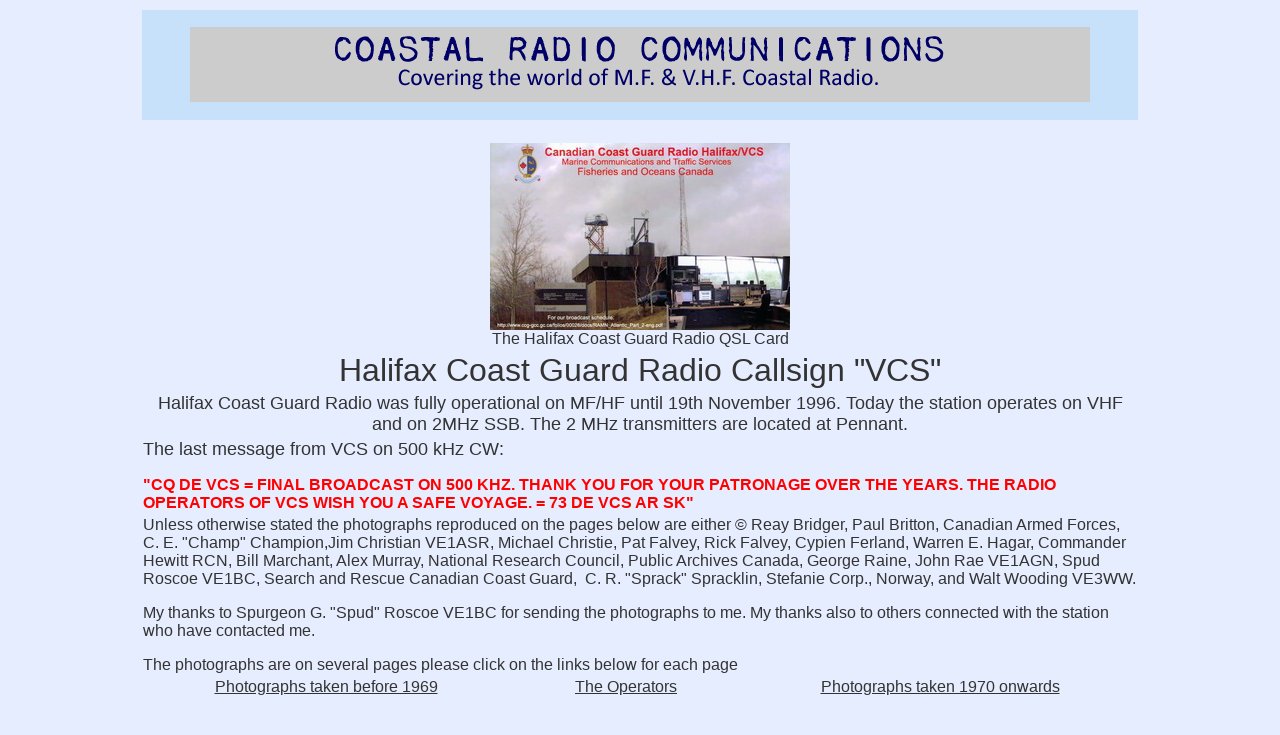

--- FILE ---
content_type: text/html
request_url: http://coastalradio.org.uk/worldcoastal/halifax/halifax.htm
body_size: 6045
content:
<html>
<head>
<title>Halifax Coast Guard Radio VCS</title>
<meta http-equiv="Content-Type" content="text/html; charset=iso-8859-1">
</head>

<body bgcolor="#E6edff" text="#333333" link="#333333" vlink="#333333" alink="#333333">
<table width="1000" border="0" align="center">
  <tr>
    <td height="110" bgcolor="#C6E1F9"><div align="center"><img src="../headername.png" alt="" width="900" height="75"></div></td>
  </tr>
</table>
<br>
<table width="1000" border="0" align="center">
  <tr>
    <td colspan="3"><div align="center"><a href="VCS QSL.JPG"><img src="1VCS QSL.jpg" alt="VCS QSL" width="300" height="187" border="0"></a><br>
      <font size="3" face="Arial, Helvetica, sans-serif">The Halifax Coast Guard Radio QSL Card</font></div></td>
  </tr>
  <tr>
    <td colspan="3"><div align="center"><font color="#333333" size="6" face="Arial">Halifax Coast Guard Radio Callsign &quot;VCS&quot;</font></div></td>
  </tr>
  <tr>
    <td colspan="3"><div align="center"><font face="Arial" size="4">Halifax Coast Guard Radio was fully operational 
  on MF/HF until 19th November 1996. Today the station operates on VHF and on 
  2MHz SSB. The 2 MHz transmitters are located at Pennant.</font></div></td>
  </tr>
  <tr>
    <td colspan="3"><p><font face="Arial" size="4">The last message from VCS on 500 kHz CW: </font></p>
      <p><font face="Arial" color="#FF0000"><b>"CQ DE VCS = FINAL BROADCAST ON 500 KHZ. 
        THANK YOU FOR YOUR PATRONAGE OVER THE YEARS. THE RADIO OPERATORS OF VCS WISH 
    YOU A SAFE VOYAGE. = 73 DE VCS AR SK" </b></font></p></td>
  </tr>
  <tr>
    <td colspan="3"><p><font color="#333333" size="3" face="Arial">Unless otherwise stated the photographs reproduced 
      on the pages below are either 
      &copy; Reay Bridger, Paul Britton, Canadian Armed Forces, C. E. "Champ" Champion,Jim 
      Christian VE1ASR, Michael Christie, Pat Falvey, Rick Falvey, Cypien Ferland, 
      Warren E. Hagar, Commander Hewitt RCN, Bill Marchant, Alex Murray, National 
      Research Council, Public Archives Canada, George Raine, John Rae VE1AGN, Spud 
      Roscoe VE1BC, Search and Rescue Canadian Coast Guard, &nbsp;C. R. "Sprack" Spracklin, 
      Stefanie Corp., Norway, and Walt Wooding VE3WW. </font></p>
      <p><font face="Arial" size="3" color="#333333">My thanks to Spurgeon G. "Spud" 
        Roscoe VE1BC for sending the photographs to me. My thanks also to others connected 
        with the station who have contacted me.</font></p>
      <p><font face="Arial" size="3" color="#333333">The photographs are on several 
    pages please click on the links below for each page</font></p></td>
  </tr>
  <tr> 
    <td width="37%"> 
      <div align="center"><font size="3" face="Arial" color="#333333"><a href="../halifax2/halifax2.htm">Photographs 
    taken before 1969</a></font></div>    </td>
    <td width="23%"> 
      <div align="center"><font color="#333333" size="3" face="Arial"><a href="../halifax1/halifax1.htm">The 
    Operators</a></font></div>    </td>
    <td width="40%"> 
      <div align="center"><font face="Arial" size="3" color="#000099"><a href="../halifax3/halifax3.htm">Photographs 
    taken 1970 onwards</a></font></div>    </td>
  </tr>
</table>
<p>&nbsp;</p><table width="1000" border="0" align="center">
  <tr align="center" valign="middle"> 
    <td> 
      <div align="center"><font color="#FF0000" size="4" face="Arial"><a href="../halifaxstations/stations.htm">Click 
        HERE for a list of the stations that have made up Halifax Coast Guard 
    Radio</a></font></div>    </td>
  </tr>
  <tr align="center" valign="middle"> 
    <td> 
      <div align="center"><font face="Arial" size="4"><a href="../halifaxketchradio/ketchradio.htm">Click 
    HERE for a photograph of the operators and guests taken on Nov 19th 1996</a></font></div>    </td>
  </tr>
  <tr align="center" valign="middle"> 
    <td> 
      <div align="center"><font size="4" face="Arial"><a href="../halifaxpresent/halifaxpresent.htm">The 
        current Halifax Coast Guard Radio &quot;VCS&quot; &amp; Halifax Traffic 
    &quot;VBJ20&quot;</a></font></div>    </td>
  </tr>
  <tr align="center" valign="middle"> 
    <td> 
      <div align="center"><font face="Arial" size="4" color="#FF0000"><a href="../halifaxshannonhill/shannonhill.htm">The 
    Building of Shannon Hill</a></font></div>    </td>
  </tr>
  <tr align="center" valign="middle"> 
    <td> 
      <div align="center"><font color="#FF0000" size="4" face="Arial"><a href="../halifaxhurricanejuan/hurricanejuan.htm">When 
    Hurricane &quot;Juan&quot; Hit Halifax</a></font></div>    </td>
  </tr>
  <tr align="center" valign="middle">
    <td><font size="4" face="Arial"><a href="../../spud/spudstory.htm">Radio Stations Common? 
      Not this kind by Spurgeon G. "Spud" Roscoe VE1BC</a></font></td>
  </tr>
  <tr align="center" valign="middle">
    <td><font size="4" face="Arial"><a href="../../halifaxreunion/halifaxreunion.html">A reunion of the Halifax Coast Guard Radio VCS staff May 20th, 2005</a></font></td>
  </tr>
  <tr align="center" valign="middle">
    <td>&nbsp;</td>
  </tr>
  <tr align="center" valign="middle">
    <td><font size="3" face="Arial"><strong>The vast majority  of the information on the Halifax pages has been supplied by Spud VE1BC if you have any queries or questions on the history of Halifax Coast Guard Radio then click <a href="mailto:spud.roscoe@ve1bc.com"><font color="#FF0000">HERE</font></a> to email Spud direct. </strong></font></td>
  </tr>
  <tr align="center" valign="middle">
    <td>&nbsp;</td>
  </tr>
  <tr align="center" valign="middle">
    <td><div align="left">
      <blockquote>
        <p><font size="3" face="Arial" color="#333333">Click <a href="../../index.html"><b>HERE</b></a> to return to index page</font></p>
      </blockquote>
    </div></td>
  </tr>
</table>
<p align="center">&nbsp;</p>
<p>&nbsp;</p>
<p align="center">&nbsp;</p>
</body>
</html>
